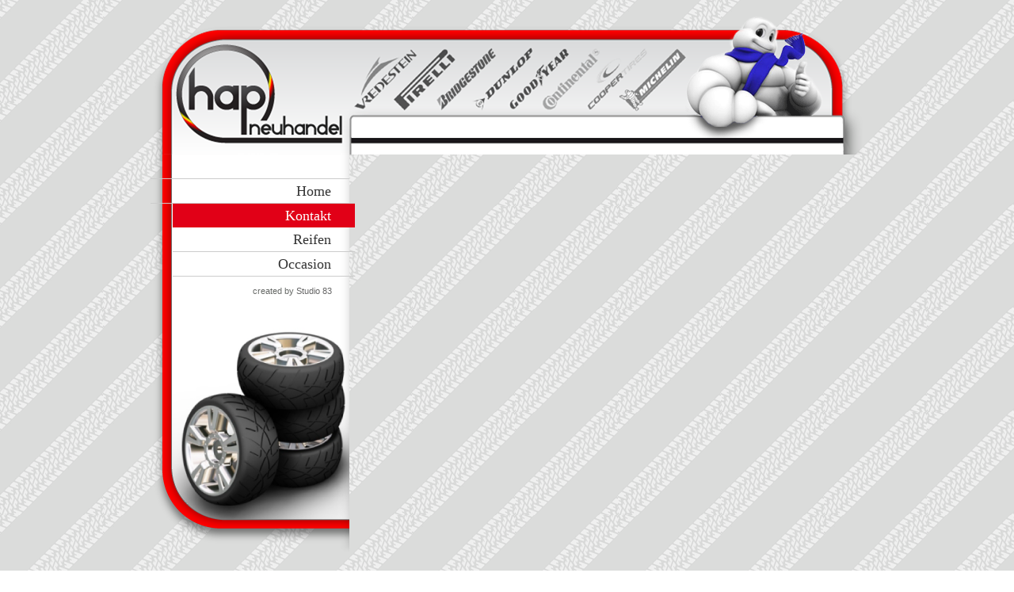

--- FILE ---
content_type: text/html; charset=UTF-8
request_url: http://www.hapneu.ch/index.php/kontakt.html
body_size: 2129
content:
<!DOCTYPE html PUBLIC "-//W3C//DTD XHTML 1.0 Transitional//EN" "http://www.w3.org/TR/xhtml1/DTD/xhtml1-transitional.dtd">
<html xmlns="http://www.w3.org/1999/xhtml" lang="de">
<!--
 
    /////////// Design and Developement are copyright 2009 by Studio83 /////////////////
   //////////// It's prohibited to resell parts of the code, images or ////////////////
  ///////////// the complete work  ///  For further information please ///////////////
 ////////////// visit http://studio83.ch  //  or contact[a]studio83.ch //////////////
/////////////// Design and Developement by Marcel Hadorn  for Studio83 /////////////


	This website is powered by TYPOlight :: open source web content management system
	TYPOlight was developed by Leo Feyer (leo@typolight.org) :: released under GNU/LGPL
	Visit the project website http://www.typolight.org for more information

//-->
<head>
<base href="http://www.hapneu.ch/" />
<title>Hap - Kontakt</title>
<meta http-equiv="Content-Type" content="text/html; charset=UTF-8" />
<meta name="description" content="Kontaktinformationen von Hapneuhandel Pohlern.  Matte 25 - 3638 Pohlern" />
<meta name="keywords" content="" />
<meta name="google-site-verification" content="iZ-TodkaVh-7FtqJROhvr0W3qBFO1BizKUxI948bv7Y" />
<meta name="y_key" content="5a8524b69567932a" />
<style type="text/css" media="screen">
<!--/*--><![CDATA[/*><!--*/
* html body { text-align:center; }
#wrapper { width:900px; margin:0 auto; }
#header { height:195px; }
#left { width:251px; }
#main {  margin-left:251px; }
/*]]>*/-->
</style>
<link rel="stylesheet" href="system/typolight.css" type="text/css" media="screen" />
<!--[if IE]><link rel="stylesheet" href="system/iefixes.css" type="text/css" media="screen" /><![endif]-->
<link rel="stylesheet" href="plugins/slimbox/css/slimbox.css" type="text/css" media="screen" />
<link rel="stylesheet" href="hapbasic.css" type="text/css" media="all" />
<link rel="stylesheet" href="hapelements.css" type="text/css" media="all, print" />
<link rel="stylesheet" href="hapform.css" type="text/css" media="all" />
<link rel="stylesheet" href="hapnavi.css" type="text/css" media="all" />
<link rel="stylesheet" href="hapneu.css" type="text/css" media="all" />
<!--[if lte IE 7]>
<style type="text/css" media="screen"> 
img { behavior: url(iepngfix.htc);} 
* html body { background-image: none; background-color: #CCCCCC;}
* html .mod_navigation {overflow-y: hidden; overflow-x: hidden;}
* html #left {margin-right: -13px;}
</style>
<![endif]-->
<style type="text/css" media="screen">
#main {
background-image: url('/tl_files/design/mainwinter.png');
}
* html #main {
background-image: url('/tl_files/design/mainwinter.jpg');
}
</style>
<script type="text/javascript" src="plugins/mootools/mootools.js"></script>
<script type="text/javascript" src="plugins/slimbox/js/slimbox.js"></script>
</head>

<body onload="http://maps.google.com/maps?file=api&amp;v=2&amp;key=ABQIAAAAtzK53fZCLDhkI8vUL_wQKhQAcA-KuKkzKj7Buj50TCoF8jSmKBQcfCXT3OTWlscIqqVLrRdlw9333g" id="top">
<div id="wrapper">

<div id="header">
<div id="seasonimg">
<!--
 
    /////////// Design and Developement are copyright 2009 by Studio83 /////////////////
   //////////// It's prohibited to resell parts of the code, images or ////////////////
  ///////////// the complete work  ///  For further information please ///////////////
 ////////////// visit http://studio83.ch  //  or contact[a]studio83.ch //////////////
/////////////// Design and Developement by Marcel Hadorn  for Studio83 /////////////

//-->

<img src= "/tl_files/design/winter.png" alt="winter"/>
</div>
<div class="inside">

 
</div>
</div>

<div id="container">

<div id="left">
<div class="inside">

<!-- indexer::stop -->
<div class="mod_navigationMain block" style="text-align:right;">

<a href="index.php/kontakt.html#skipNavigation_2" class="invisible" title="Navigation überspringen"></a>

<ul class="level_1">
<li class="first"><a href="index.php/home.4.html" title="Home" class="first" onclick="this.blur();">Home</a></li>
<li class="active"><p class="active">Kontakt</p></li>
<li><a href="index.php/reifen.html" title="Reifen" onclick="this.blur();">Reifen</a></li>
<li class="last"><a href="index.php/auto-occasion.html" title="Occasion" class="last" onclick="this.blur();">Occasion</a></li>
</ul>
 
<a id="skipNavigation_2" class="invisible" title="Navigation überspringen"></a>

</div>
<!-- indexer::continue -->
 
</div>
<div id="design">created by <a href="http://www.studio83.ch" target="_blank">Studio 83</a></div>
</div>

<div id="main">
<div class="inside">

<div class="mod_article block" id="adresse">

<!-- indexer::stop -->
<div class="pdf_link">
<a href="index.php/kontakt.html?pdf=8" title="Artikel als PDF drucken">Drucken</a>
</div>
<!-- indexer::continue -->

<div class="ce_text block">

<h1>Kontaktinformationen</h1>

<div class="image_container" style="padding:0px 10px 0px 0px; float:right;">
<img src="tl_files/Inhaltsbilder/Telefon_alt_300.jpg" width="300" height="197" alt="Telefon" />
</div>

<span style="font-size: small;"><strong><span style="font-size: medium;">Adresse:</span></strong></span><span style="font-size: medium;"><br /></span><span style="font-size: small;"><span style="font-size: medium;">Hap Pneuhandel<br /> Paul Hadorn
<br />Matte 25<br />3638 Pohlern<br /></span></span><br />
<div style="text-align: left;">
<span style="font-size: small;">&nbsp;</span></div>
</div>

</div>
 
</div>
 
<div id="clear"></div>
</div>

</div>

<!-- indexer::stop -->
<img src="http://www.hapneu.ch/cron.php" alt="" class="invisible" />
<!-- indexer::continue -->

</div>

<script type="text/javascript" src="http://www.google-analytics.com/ga.js"></script>
<script type="text/javascript">
<!--//--><![CDATA[//><!--
var pageTracker = _gat._getTracker("UA-5504189-4");
pageTracker._initData();
pageTracker._trackPageview();
//--><!]]>
</script>

</body>
</html>

--- FILE ---
content_type: text/css
request_url: http://www.hapneu.ch/hapbasic.css
body_size: 468
content:
/**
 * Style sheet hapbasic
 */
body
{
	overflow:auto;
	margin:0px;
	padding:0px;
	background-image:url("/tl_files/design/tire.png");
	background-position:left top;
}

a, b, body, cite, div, em, i, label, li, ol, p, strong, td, th, u, ul
{
	font-family:Trebuchet MS, Verdana, sans-serif;
}

h1, h2, h3, h4, h5, h6
{
	font-family:Trebuchet MS, Verdana, sans-serif;
}

fieldset, form, input, optgroup, select, textarea
{
	font-family:Trebuchet MS, Verdana, sans-serif;
}

a, body, div, fieldset, form, input, label, li, ol, optgroup, p, select, td, th, textarea, ul
{
	font-size:15px;
	color:#666966;
}

h1, h2, h3, h4, h5, h6
{
	font-size:16px;
	color:#666966;
}

img
{
	border:0px;
}

p, pre, form
{
	margin:0px;
	padding:0px;
}

h1
{
	margin:0px 0px 12px 0px;
	padding:0px;
	font-weight:normal;
	font-size:24px;
	color:#000;
}

h2
{
	margin:0px 0px 6px 0px;
	padding:0px;
	font-size:20px;
	color:#cc0000;
}

h4
{
	margin:0px;
	padding:0px 0px 15px 0px;
}

optgroup
{
	padding-top:3px;
	padding-bottom:3px;
}

a
{
	text-decoration:none;
	color:#cc0000;
}

a:hover
{
	text-decoration:underline;
}


--- FILE ---
content_type: text/css
request_url: http://www.hapneu.ch/hapelements.css
body_size: 359
content:
/**
 * Style sheet hapelements
 */
.ce_text
{
	line-height:1.5;
}

.ce_list ul
{
	margin:0px;
	padding:0px;
}

.ce_list li
{
	margin:0px 0px 0px 22px;
	padding:0px;
	line-height:1.4;
}

* html .ce_list li
{
	margin:0px 0px 0px 26px;
}

*:first-child+html .ce_list li
{
	margin:0px 0px 0px 26px;
}

.ce_table table
{
	border-left:1px solid #cccccc;
	font-size:8px;
}

.ce_table td
{
	padding:2px 8px;
	border-right:1px solid #cccccc;
	border-bottom:1px solid #cccccc;
	font-size:12px;
	color:#000000;
}

.ce_table th
{
	padding:2px 8px;
	background-color:#e6e6e6;
	border-top:1px solid #cccccc;
	border-right:1px solid #cccccc;
	border-bottom:1px solid #cccccc;
	font-size:11px;
	color:#000000;
}

.ce_gallery table
{
	width:100%;
}

.ce_gallery td
{
	text-align:center;
	vertical-align:middle;
}

html>body .mime_icon
{
	top:-1px;
	position:relative;
}

.border img
{
	border:4px solid #555555;
}


--- FILE ---
content_type: text/css
request_url: http://www.hapneu.ch/hapform.css
body_size: 538
content:
/**
 * Style sheet hapform
 */
fieldset
{
	width:500px;
	display:block;
	margin:12px 0px 24px 0px;
	padding:12px 12px 0px 12px;
}

* html fieldset
{
	margin-top:12px;
}

*:first-child+html fieldset
{
	margin-top:12px;
}

legend
{
	color:#0000e6;
}

* html legend
{
	margin-top:-24px;
	padding:12px 0px;
}

*:first-child+html legend
{
	margin-top:-24px;
	padding:12px 0px;
}

input.text, input.password
{
	width:200px;
	margin:0px 0px 5px 9px;
}

* html input.text, * html input.password
{
	margin:0px 0px 5px 9px;
}

*:first-child+html input.text, *:first-child+html input.password
{
	margin:0px;
}

textarea
{
	width:320px;
	height:140px;
	margin:0px 0px 5px 9px;
}

* html textarea
{
	width:358px;
}

*+html textarea
{
	width:358px;
	margin-left:0px;
}

select
{
	width:204px;
	margin:1px 0px;
}

* html select
{
	width:206px;
}

div.radio_container
{
	margin:0px 0px 1px 0px;
}

* html div.radio_container
{
	margin:2px 0px -1px 0px;
}

*:first-child+html div.radio_container
{
	margin:2px 0px -1px 0px;
}

div.radio_container span
{
	display:block;
	padding-right:6px;
}

input.radio
{
	top:2px;
	position:relative;
	margin:1px 2px 0px 1px;
	padding:0px;
}

* html input.radio
{
	top:1px;
	position:relative;
	margin:-4px -1px 0px -3px;
}

*:first-child+html input.radio
{
	top:1px;
	position:relative;
	margin:-4px 0px 0px -3px;
}

div.checkbox_container
{
	margin:0px 0px 5px 9px;
}

* html div.checkbox_container
{
	margin:0px 0px 5px 9px;
}

*+html div.checkbox_container
{
	margin:0px 0px 10px 0px;
}

*:first-child+html div.checkbox_container
{
	margin:2px 0px -1px 0px;
}

div.checkbox_container span
{
	display:block;
	padding-right:6px;
}

input.checkbox
{
	margin:3px 3px 0px 1px;
	padding:0px;
}

* html input.checkbox
{
	top:1px;
	position:relative;
	margin:-4px 0px 0px -3px;
}

*:first-child+html input.checkbox
{
	top:1px;
	position:relative;
	margin:-4px 0px 0px -3px;
}

input.file
{
	margin:1px 0px;
}

* html input.file
{
	margin:0px;
}

*:first-child+html input.file
{
	margin:0px;
}

div.error
{
	margin-left:10px;
	background-color:#ffffff;
	color:#ff0000;
}

input.text, input.password, .textarea, input.submit
{
	border:2px solid #666666;
}

input.submit
{
	margin-left:9px;
}

*+html input.submit
{
	margin-left:0px;
}


--- FILE ---
content_type: text/css
request_url: http://www.hapneu.ch/hapnavi.css
body_size: 650
content:
/**
 * Style sheet hapnavi
 */
.mod_navigation
{
	padding:153px 0px 0px 252px;
}

* html .mod_navigation
{
	height:23px;
	display:inline;
	padding:151px 0px 0px 258px;
}

.mod_navigation ul
{
	margin:-2px 5px 0px 5px;
	padding:0px;
	list-style-type:none;
}

* html .mod_navigation ul, * html .mod_navigation li
{
	height:1px;
	display:inline;
}

.mod_navigation li
{
	width:120px;
	height:23px;
	float:left;
	margin:0px 1px 0px 0px;
	padding:0px;
	background-image:url("/tl_files/design/tabtop.png");
	background-position:left top;
	background-repeat:no-repeat;
	list-style-type:none;
}

* html .mod_navigation li
{
	width:120px;
	height:14px;
	float:left;
	margin:0px -9px 0px 0px;
	padding:0px;
}

.mod_navigation li:hover
{
	background-image:url("/tl_files/design/buttontop.png");
	background-position:left top;
	background-repeat:no-repeat;
	color:#fff;
	list-style-type:none;
}

.mod_navigation li p, .mod_navigation li a
{
	width:120px;
	height:30px;
	float:left;
	margin:0px;
	padding:4px 0px 0px 10px;
}

* html .mod_navigation li p, * html .mod_navigation li a
{
	width:120px;
	height:30px;
	float:left;
	margin:0px;
	padding:2px 0px 0px 10px;
}

.mod_navigation li p
{
	background-image:url("/tl_files/design/buttontop.png");
	background-position:left top;
	background-repeat:no-repeat;
	color:#fff;
	list-style-type:none;
}

.mod_navigation a, .mod_navigation p
{
	color:#000;
}

.mod_navigation a:hover
{
	text-decoration:none;
	color:#fff;
}

.mod_navigation .submenu
{
	margin:-2px 0px 0px 8px;
	padding:0px;
	border-top:0px;
}

.mod_navigation .level_2
{
	padding-bottom:4px;
	border-bottom:0px;
}

.mod_navigation .level_2 li
{
	padding:0px 0px 4px 0px;
	border-top:0px;
}

.mod_navigation .level_2 a, .mod_navigation .level_2 li, .mod_navigation .level_2 p
{
	font-weight:normal;
	font-size:11px;
}

.mod_navigationMain ul
{
	margin:0px;
	padding:0px 0px 0px 28px;
}

.mod_navigationMain li
{
	width:230px;
	float:left;
	margin:0px 0px 0px auto;
	padding:0px;
	list-style-type:none;
}

* html .mod_navigationMain li
{
	width:220px;
	float:left;
	margin:0px 0px 0px auto;
	padding:0px;
	list-style-type:none;
}

.mod_navigationMain a, .mod_navigationMain p
{
	height:25px;
	padding-top:5px;
	padding-right:30px;
	text-align:right;
	vertical-align:middle;
	font-family:Trebuchet MS;
	font-size:18px;
	color:#ffffff;
}

.mod_navigationMain a
{
	height:25px;
	display:block;
	border-top:0px solid #cccccc;
	border-bottom:1px solid #cccccc;
	font-family:Trebuchet MS;
	color:#333333;
}

.mod_navigationMain a:hover
{
	text-align:right;
	background-color:#ffe800;
	text-decoration:none;
	color:#333333;
}

.mod_navigationMain p
{
	background-color:#e10017;
}


--- FILE ---
content_type: text/css
request_url: http://www.hapneu.ch/hapneu.css
body_size: 446
content:
/**
 * Style sheet hapneu
 */
#seasonimg
{
	overflow:hidden;
	float:right;
	padding:0px 40px 0px 0px;
}

#header
{
	margin:0px;
	padding:0px;
	background-image:url("/tl_files/design/hap02.png");
	background-repeat:no-repeat;
	min-height: 195px;
	background-position: -1px 0px;
}

* html #header
{
	background-image:url("/tl_files/design/hap02.jpg");
	min-height: 195px;
	background-position: -1px 0px;
}

#main
{
	height:100%;
	margin-left:251px;
	padding:5px 50px 30px 30px;
	background-image:url("/tl_files/design/hap04.png");
	background-position:left bottom;
	background-repeat:no-repeat;
	min-height:500px;
}

* html #main
{
	width:584px;
	height:500px;
	margin:0px -18px 0px 251px;
	padding:5px 50px 30px 30px;
}

#left
{
	margin:0px;
	padding:0px 0px 450px 0px;
	background-image:url("/tl_files/design/hap03.png");
	background-position:left bottom;
	background-repeat:repeat-x;
}

* html #main
{
	margin-left:0px;
	background-position: bottom;
}

* html #left
{
	margin-right:-5px;
	margin-left:0px;
	background-image:url("/tl_files/design/hap03.jpg");
	background-position: bottom;
}

#design
{
	float:right;
	margin:-5px 22px -20px auto;
	text-align:right;
	vertical-align:bottom;
	font-size:11px;
}

#design a
{
	text-decoration:none;
	font-size:11px;
	color:#666666;
}

#design a:hover
{
	text-decoration:none;
	font-size:11px;
	color:#ff0000;
}
